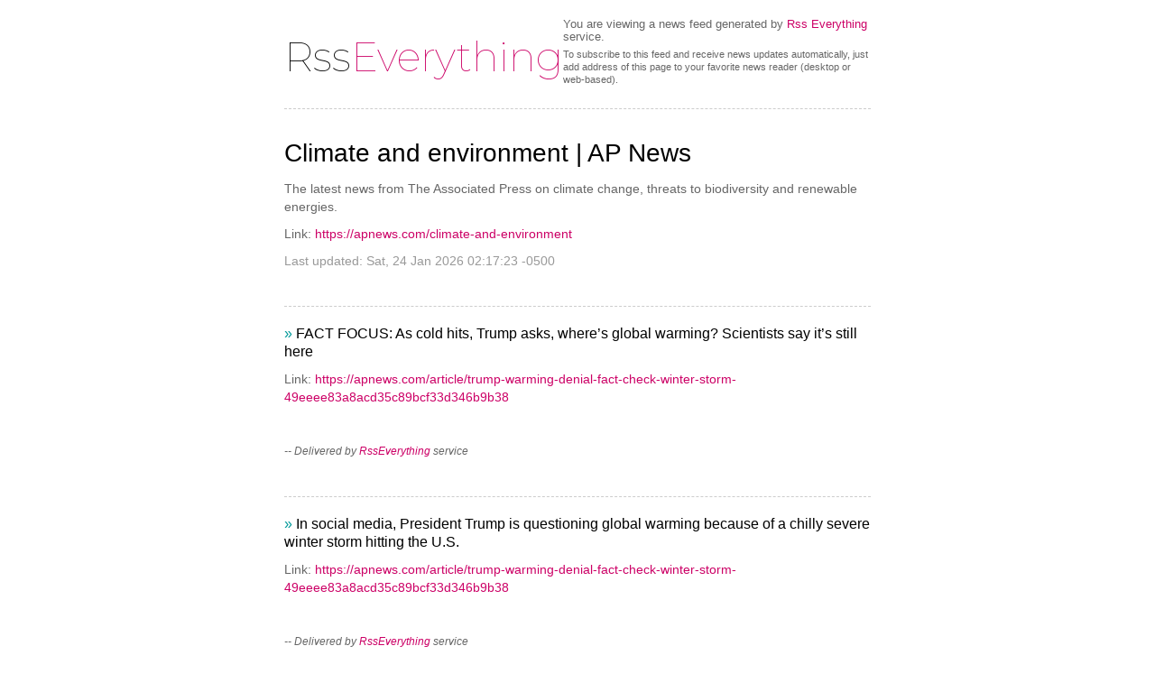

--- FILE ---
content_type: text/css
request_url: https://stephenslab.top/rssstyle.css
body_size: 3486
content:
@import url('https://fonts.googleapis.com/css?family=Montserrat:100,300');

body,
td,
input,
select,
textarea {
  font-family: -apple-system, BlinkMacSystemFont, 'Segoe UI', Roboto, Oxygen, Ubuntu, Cantarell, 'Open Sans',
    'Helvetica Neue', sans-serif;
  font-size: 14px;
  font-weight: 300;
}

input[type='text'],
input.text,
input[type='password'],
textarea,
div.textarea {
  border: 1px solid #ccc;
  padding: 4px;
  box-sizing: border-box;
  font-weight: 400;
}

body,
td {
  color: #666;
  line-height: 20px;
}

body {
  margin: 0px;
  background-color: #fff;
  cursor: default;
  -webkit-text-size-adjust: 100%;
}

div.body {
  margin: auto;
  width: 650px;
}

div.body .header {
  padding-top: 15px;
}

table {
  border-collapse: collapse;
  border-spacing: 0;
}

td,
th {
  padding: 0;
}

body.index h1,
body.index .cta,
a.logo {
  font-family: Montserrat, -apple-system, BlinkMacSystemFont, 'Segoe UI', Roboto, Oxygen, Ubuntu, Cantarell, 'Open Sans',
    'Helvetica Neue', sans-serif;
  font-weight: 300;
}

h1,
h2,
h3,
h4 {
  font-weight: normal;
  color: #000000;
  padding: 0px;
  margin: 0px;
}

h1 {
  font-size: 28px;
  line-height: 38px;
  font-weight: 200;
  margin: 40px 0 25px;
}

body.index h1 {
  font-size: 20px;
  line-height: 28px;
  margin: 30px 0;
}

body.index h1 u {
  font-weight: 300;
  text-decoration: none;
}

h2,
.hr {
  border-top: 1px dashed #ccc;
}

.hr {
  margin-top: 30px;
  padding-top: 30px;
}

h2 {
  margin-top: 40px;
  padding-top: 20px;
  margin-bottom: 30px;
  font-size: 12pt;
}

h3 {
  font-size: 11pt;
  margin-top: 20px;
  margin-bottom: 20px;
  color: #999;
}

form {
  padding: 0px;
  margin: 0px;
}

ul,
ol {
  margin-top: 0px;
  margin-bottom: 10px;
}

p {
  padding: 0px;
  margin: 10px 0;
}

a,
a:visited {
  color: #c06;
  text-decoration: none;
  cursor: pointer;
}

a:hover {
  color: #f09;
}

img {
  border: 0px;
}

a.logo {
  font-size: 45px;
  line-height: 45px;
  font-weight: 200;
  color: #000;
  text-decoration: none;
  position: relative;
  top: 3px;
}

a.logo span {
  color: #c06;
}

a.help {
  display: inline-block;
  background: #ccc;
  color: #fff;
  padding: 1px;
  line-height: 100%;
  min-width: 1em;
  text-align: center;
  border-radius: 10px;
}

a.help:hover {
  background: #666;
}

table.main,
div.main {
  width: 650px;
  margin: auto;
}

td.menu {
  text-align: right;
  font-size: 14px;
  line-height: 24px;
}

.menu .bullet {
  margin-left: 10px;
}

span.bullet {
  color: #099;
  text-decoration: none;
}

tr.top {
  vertical-align: top;
}

td.right {
  padding-left: 30px;
}

td.illustration {
  position: relative;
}

td.illustration div {
  position: absolute;
  line-height: 20px;
  left: 7px;
  color: #fff;
  font-size: 85%;
  width: 200px;
  overflow: hidden;
  text-overflow: ellipsis;
}

td.illustration div.c1 {
  top: 0px;
}

td.illustration div.c2 {
  top: 150px;
}

td.illustration div.c3 {
  top: 300px;
}

.big {
  font-size: 13pt;
}

div.big {
  margin-bottom: 15px;
}

div.footer {
  margin-top: 60px;
  border-top: 1px dashed #ccc;
  padding-top: 10px;
  padding-bottom: 10px;
  font-size: 7.5pt;
  color: #999;
}

div#language {
  float: right;
}

#language_selector {
  font-size: 7.5pt;
}

div.main-hint {
  font-size: 9pt;
  margin-bottom: 20px;
}

span.number {
  width: 20px;
  display: inline-block;
  color: #fff;
  border-radius: 50%;
  text-align: center;
  color: #fff;
  background-color: #c06;
}

span.number.n1 {
  background-color: #486f9e;
}

span.number.n3 {
  background-color: #a37121;
}

.w100 {
  width: 100%;
}

input.button {
  margin: 0;
  min-width: 100px;
  padding: 5px 10px;
  background: #c06;
  border: none;
  color: #fff;
  border-radius: 4px;
  position: relative;
  -webkit-appearance: none;
}

input.button:hover {
  background: #f09;
}

input.button[disabled] {
  background: #ddd;
}

input.button:active {
  background: #f09;
  top: 1px;
}

input.text,
textarea {
  width: 100%;
}

textarea {
  resize: vertical;
  min-height: 80px;
}

textarea,
div.textarea {
  width: 650px;
  box-sizing: border-box;
}

div.textarea {
  height: 400px;
  overflow: auto;
  width: 650px;
  margin-bottom: 10px;
  margin: 2px 0;
}

div.textarea.tos {
  width: auto;
  height: 350px;
}

div#preview.textarea {
  padding: 10px;
}

div#preview .description {
  margin: 10px 0;
}

div#preview .description p {
  margin: 10px 0;
}

div#preview ol {
  padding: 0;
  margin: 0;
  margin-top: 20px;
  padding-left: 30px;
}

div#preview li {
  margin: 0;
  padding: 0;
  margin-top: 15px;
  padding-top: 15px;
  border-top: 1px dashed #999;
}

p.q {
  font-weight: 200;
  color: #0aa;
  margin-top: 30px;
  margin-bottom: 10px;
  font-size: 16px;
}

p.a {
  margin-top: 10px;
}

p.nobr {
  margin-bottom: 0px !important;
}

p.notopbr {
  margin-top: 0px;
}

p.read-next {
  margin-top: 30px;
}

.nobr {
  white-space: nowrap;
}

.small,
.small td,
.small p {
  font-size: 11px;
}

div.preview h1,
div.preview h2,
div.preview h3,
div.preview h4 {
  border: none;
  padding: 0px;
  margin-top: 10px;
  margin-bottom: 10px;
}

div.preview h4 {
  font-size: 10pt;
  font-weight: normal;
  margin-top: 0px;
  margin-bottom: 2px;
  color: #999;
}

h1.feed_title {
  margin-top: 5px;
  margin-bottom: 5px;
  color: #000;
}

div.tos h2 {
  border: none;
  padding: 0px;
  margin-top: 20px;
  margin-bottom: 10px;
}

.error {
  color: #c00;
}

.ok {
  color: #090;
}

.status {
  word-wrap: break-word;
  overflow-wrap: break-word;
  font-size: 12px;
  line-height: 12px;
  color: #999;
  display: inline-block;
}

.popup,
.code,
.info {
  padding: 10px;
  background-color: #eee;
  margin-bottom: 10px;
}

.info {
  background-color: #ffd;
  font-size: 8pt;
}

span.progressbar {
  margin-left: 5px;
  padding-right: 50px; /* Mozilla */
  width: 50px; /* IE */
  background-image: url(progress.gif);
  background-repeat: repeat-x;
  background-position: left center;
}

.feed-icon {
  width: 16px;
  height: 16px;
  display: inline-block;
  background: url(feed_icon.svg);
  background-repeat: no-repeat;
  position: relative;
  top: 2px;
  left: -1px;
}

.plan-free .feed-icon {
  background: url(feed_icon_free.svg);
}

.plan-paid .feed-icon {
  background: url(feed_icon_paid.svg);
}

.plan-other .feed-icon {
  background: url(feed_icon_premium.svg);
}

.plan-label {
  cursor: pointer;
}

span.plan-free,
.plan-free .plan-label {
  background: #ccc;
}

span.plan-paid,
.plan-paid .plan-label {
  background: #6a6;
}

.plan-paid .paid-till {
  color: #6a6;
}

span.plan-other,
.plan-other .plan-label {
  background: #0bb;
}

.plan-other .paid-till {
  color: #0bb;
}

#legend span {
  margin-left: 5px;
  padding-left: 3px;
  border-left: 13px solid;
}

.hidden {
  display: none;
}

span.e {
  /* entity */
  color: #990;
}

span.t {
  /* tag */
  color: #090;
}

span.u {
  /* url */
  color: #06c;
}

span.h {
  /* heading */
  color: #f09;
  font-weight: bold;
}

span.s {
  /* script/style */
  color: #609;
}

span.c {
  /* comment */
  color: #999;
}

span.p,
span.param {
  /* search pattern / message template parameter */
  color: #c00;
  font-weight: 500;
}

.pubdate {
  /* PubDate */
  color: #ccc;
  font-size: 80%;
}

strong,
b,
.bold {
  font-weight: 500;
}

/* RSS preview styles */

.feed-preview h1,
.feed-preview h2 {
  margin-bottom: 10px;
}

.feed-preview h1 {
  margin-top: 30px;
}

feed-preview a {
  word-wrap: break-word;
  overflow-wrap: break-word;
}

.date-preview {
  color: #999;
}

td.notice {
  font-size: 11px;
  line-height: 14px;
}

td.notice p {
  margin-top: 5px;
  margin-bottom: 5px;
}

td.notice p.bold {
  font-size: 13px;
}

div.p {
  margin-bottom: 10px;
}

span.new {
  font-size: 7pt;
  font-weight: bold;
  background-color: #c06;
  color: #ff0;
  padding-left: 3px;
  padding-right: 3px;
}

input.fakepwd {
  color: #ccc;
}

.feeds-list div {
  margin-top: 20px;
}

table.visible td {
  padding-right: 5px;
}

div.google-top-left-ad {
  width: 120px;
  height: 600px;
  position: absolute;
  top: 13px;
  margin-left: -180px;
}

#help {
  position: absolute;
  width: 250px;
  top: 2em;
  left: 2em;
  font-size: 9pt;
  line-height: 11pt;
  text-align: left;
  background-color: #ffd;
  box-sizing: border-box;
  box-shadow: 0 5px 10px rgba(0, 0, 0, 0.2);
  word-wrap: break-word;
  overflow-wrap: break-word;
  margin-bottom: 2em;
  border-radius: 5px;
  border: 1px solid rgba(0, 0, 0, 0.2);
}

#help::before {
  content: '';
  background: inherit;
  border: 1px solid rgba(0, 0, 0, 0.2);
  box-sizing: border-box;
  width: 17px;
  height: 17px;
  display: block;
  position: absolute;
  top: -9px;
  left: 50%;
  margin-left: -8px;
  transform: rotate(135deg);
  border-top-color: transparent;
  border-right-color: transparent;
}

#help .inner {
  border-radius: 5px;
  overflow: hidden;
}

#help_content {
  padding: 0 1em;
  max-height: 400px;
  overflow: auto;
}

#help_content:focus {
  outline: none;
}

#help h1 {
  font-size: 13px;
  line-height: 17px;
  font-weight: 600;
  margin: 15px 0;
}

#help h2 {
  font-size: 12px;
  font-weight: 600;
  margin: 15px 0;
  padding-top: 15px;
}

#help .code {
  background-color: rgba(0, 0, 0, 0.05);
}

/* new feed proxy page */

.create-feed-from-external-service h1 span.url {
  color: #0aa;
  max-width: 640px;
  display: inline-block;
  vertical-align: bottom;
  overflow: hidden;
  text-overflow: ellipsis;
  white-space: nowrap;
}

.promo {
  margin-bottom: 40px;
}

.promo table {
  margin-top: 30px;
}

/* upgrade page */

body.upgrade table.tabs {
  width: 100%;
  margin: 40px 0 20px;
}

body.upgrade table.tabs th {
  width: 100%;
  padding: 20px 10px;
  background-color: #f4f4f4;
  text-align: center;
  width: 50%;
}

body.upgrade table.tabs.personal th.personal,
body.upgrade table.tabs.business th.business {
  background: #fff;
  color: #c06;
  border: 1px solid #c06;
  border-bottom: none;
}

body.upgrade table.tabs.personal th.business,
body.upgrade table.tabs.business th.personal {
  border-bottom: 1px solid #c06;
  cursor: pointer;
}

body.upgrade table.tabs.personal th.business:hover,
body.upgrade table.tabs.business th.personal:hover {
  background: #eee;
}

body.upgrade .content .business,
body.upgrade .content .personal {
  display: none;
}

body.upgrade .content.business .personal,
body.upgrade .content.personal .business {
  display: none;
}

body.upgrade .content.business .business,
body.upgrade .content.personal .personal {
  display: block;
}

table.decorated {
  width: 100%;
}

table.decorated th,
table.decorated td {
  padding: 7px 10px;
}

table.decorated th,
table.decorated td {
  border-right: 4px solid #fff;
  text-align: center;
}

table.decorated th:last-of-type,
table.decorated td:last-of-type {
  border-right: none;
}

table.decorated td {
  background-color: #f4f4f4;
  font-size: 16px;
  width: 25%;
}

table.decorated th {
  font-size: 12px;
  font-weight: 300;
  padding-top: 20px;
  vertical-align: middle;
}

table.decorated tr.top th {
  font-size: 16px;
  font-weight: 500;
  padding: 10px;
  height: 60px;
}

table.decorated tr.top th.plan-free {
  background: #ddd;
}

table.decorated tr.top th.plan-paid {
  background: #c06;
  color: #fff;
}

table.decorated tr.top th.plan-paid.paid20 {
  opacity: 0.4;
}

table.decorated tr.top th.plan-paid.paid50 {
  opacity: 0.6;
}

table.decorated tr.top th.plan-paid.paid100 {
  opacity: 0.8;
}

table.decorated tr.top th.plan-paid.vps-newshound {
  background: hsl(330, 100%, 30%);
}

table.decorated tr.top th.plan-paid.vps-mcc {
  background: hsl(330, 100%, 20%);
}

table.decorated tr.top th.plan-paid.vps-custom {
  background: hsl(330, 100%, 0%);
}

table.decorated td.no {
  color: #ccc;
}

table.decorated tr.inverse td.yes {
  color: #ccc;
}

table.decorated tr.inverse td.no {
  color: #666;
}

/* toggle expand/collapse */

.toggle {
  display: inline-block;
  height: 20px;
  width: 20px;
  position: relative;
  top: 5px;
  font-size: 12px;
}

.toggle::before {
  content: '▷';
  display: block;
  height: 20px;
  text-align: center;
  width: 20px;
  position: absolute;
  transition: transform 0.1s ease-in-out;
}

.toggle.on::before {
  transform: rotate(90deg);
}

/* home page */

body.index .body {
  width: 100%;
}

body.index .header {
  background: #3b3e45;

  height: 450px;
  box-sizing: border-box;
  background-image: url(/res/home_banner.svg?v2);
  background-position-x: center;
  background-size: auto 450px;
}

body.index .header table.main {
  width: 650px;
  margin: auto;
}

body.index .header table.main td {
  color: #fff;
}

body.index .header a.logo {
  color: #fff;
}

body.index .header a.logo span {
  color: #f5a;
}

body.index .header .menu a {
  color: #f9bd75;
}

body.index .header span.bullet {
  color: #0cc;
}

body.index .page-heading {
  width: 650px;
  margin: auto;
}

body.index .page-heading h1 {
  color: #fff;
  font-size: 32px;
  line-height: 40px;
  font-weight: 100;
  margin-top: 40px;
}

body.index .page-heading h1 p {
  font-weight: 500;
}

a.cta {
  padding: 10px 20px;
  position: relative;
  text-decoration: none;
  border-radius: 4px;
  background: #c06;
  color: #fff !important;
  box-shadow: 0 2px 2px rgba(0, 0, 0, 0.2);
  display: inline-block;
  margin: 20px 0;
  font-size: 18px;
  line-height: 20px;
}

a.cta:hover {
  background: #f09;
  box-shadow: 0 1px 1px rgba(0, 0, 0, 0.2);
}

a.cta:active {
  top: 1px;
}

body.index .social {
  background: #000;
  margin-top: -1px;
  padding: 20px 0;
}

body.index .social .inner {
  height: 35px;
  line-height: 0;
}

body.index .social .inner > div {
  float: left;
}

body.index .body,
body.index .iam td {
  font-size: 16px;
  line-height: 25px;
}

body.index .iam h1 {
  margin-top: 7px;
}

body.index .secondary-cta {
  background: #f4f4f4;
  padding: 40px 0;
  clear: both;
}

body.index .use-case {
  margin: 70px 0;
  clear: both;
}

body.index .use-case .inner {
  position: relative;
}

body.index .use-case img {
  background: none;
  position: absolute;
}

body.index .use-case h1 {
  width: 250px;
}

body.index .use-case.left h1 {
  float: left;
  text-align: center;
  margin: 0 80px 80px 0;
}

body.index .use-case.right h1 {
  float: right;
  text-align: center;
  margin: 0 0 80px 80px;
}

body.index .use-case.right h1 {
  float: right;
  text-align: center;
  margin: 0 0 80px 80px;
}

body.index .use-case.u1 h1 {
  width: 320px;
  background: #edfdfa;
}

body.index .use-case.u2 h1 {
  width: 280px;
  background: #edf5fd;
}

body.index .use-case.u3 h1 {
  width: 260px;
  background: #fbf0e4;
}

body.index .use-case.u4 h1 {
  width: 370px;
  background: #e9fbe4;
}

body.index .use-case.u5 h1 {
  width: 200px;
  margin-top: 30px;
  margin-bottom: 170px;
  background: #f4f4f4;
}

.bubble {
  box-sizing: border-box;
  border: 1px solid rgba(0, 0, 0, 0.5);
  padding: 15px 30px;
  position: relative;
  border-radius: 15px;
  background: #fff;
}

.bubble::before {
  content: '';
  background: inherit;
  border: 1px solid rgba(0, 0, 0, 0.5);
  box-sizing: border-box;
  width: 17px;
  height: 17px;
  display: block;
  position: absolute;
  top: 30px;
  border-top-color: transparent;
  border-right-color: transparent;
}

.bubble.left::before {
  left: -9px;
  transform: rotate(45deg);
}

.bubble.right::before {
  right: -9px;
  transform: rotate(-135deg);
}

/* feed page */

body.feed {
  overflow-y: scroll;
}

body.feed form {
  margin-bottom: 20px;
}

body.feed form p {
  margin: 20px 0;
}

.insight {
  display: none;
  margin-top: 30px;
  border: 1px solid rgba(0, 0, 0, 0.2);
  background: #ffe;
  box-shadow: 0 2px 5px rgba(0, 0, 0, 0.2);
  border-radius: 5px;
  box-sizing: border-box;
  padding: 5px 15px;
}

/* feed preview page (XSL) */

.feed-preview .header {
  padding-bottom: 20px;
  border-bottom: 1px dashed #ccc;
}

.feed-preview a.logo {
  top: 5px;
}

/* users page */

.details {
  margin-left: 20px;
}

.incomplete,
.plan-label,
.edit {
  font-size: 11px;
  background: #ccc;
  color: #fff;
  padding: 1px 5px;
  border-radius: 3px;
  position: relative;
}

.feed-title .incomplete,
.feed-title a.edit {
  margin-left: 5px;
  top: -2px;
}

a.edit {
  background: #c06;
  color: #fff;
  box-shadow: 0 1px 2px rgba(0, 0, 0, 0.2);
  padding: 3px 10px;
}

a.edit:hover {
  background: #f09;
}

a.edit:active {
  top: -1px;
}

.feed-title a.title {
  max-width: 500px;
  display: inline-block;
  white-space: nowrap;
  overflow: hidden;
  text-overflow: ellipsis;
  position: relative;
  top: 4px;
}


--- FILE ---
content_type: text/xml; charset=UTF-8
request_url: https://stephenslab.top/feed/f5695334-b0a5-46cb-9c0a-a5a517c163b4.xml
body_size: 11328
content:
<?xml version="1.0" encoding="utf-8"?>
            <?xml-stylesheet type="text/xsl" href="/preview.xsl"?>
<rss version="2.0" xmlns:atom="http://www.w3.org/2005/Atom">
  <channel>
<atom:link href="https://stephenslab.top/feed/f5695334-b0a5-46cb-9c0a-a5a517c163b4.xml" rel="self" type="application/rss+xml" />
    <title>Climate and environment | AP News</title>
    <link>https://apnews.com/climate-and-environment</link>
    <description><![CDATA[The latest news from The Associated Press on climate change, threats to biodiversity and renewable energies.]]></description>
    <lastBuildDate>Sat, 24 Jan 2026 02:17:23 -0500</lastBuildDate>
    <generator>Rss Everything</generator>
    <ttl>360</ttl>



<item>




<guid isPermaLink="false">9fc732c32b4f7ec3731d365d5032a102</guid>
<pubDate>Fri, 23 Jan 2026 17:10:05 -0500</pubDate>
<title>FACT FOCUS: As cold hits, Trump asks, where’s global warming? Scientists say it’s still here</title>
<link>https://apnews.com/article/trump-warming-denial-fact-check-winter-storm-49eeee83a8acd35c89bcf33d346b9b38</link>
<description><![CDATA[


    <br/>



    


    <p><sub><i>-- Delivered by <a href="https://stephenslab.top">RssEverything</a> service</i></sub></p>


]]></description>
</item>
<item>




<guid isPermaLink="false">7a6edd340163484968fdae7372fb9122</guid>
<pubDate>Fri, 23 Jan 2026 17:12:40 -0500</pubDate>
<title>In social media, President Trump is questioning global warming because of a chilly severe winter storm hitting the U.S.</title>
<link>https://apnews.com/article/trump-warming-denial-fact-check-winter-storm-49eeee83a8acd35c89bcf33d346b9b38</link>
<description><![CDATA[


    <br/>



    


    <p><sub><i>-- Delivered by <a href="https://stephenslab.top">RssEverything</a> service</i></sub></p>


]]></description>
</item>
<item>




<guid isPermaLink="false">de6fdb7d6909a79caf25a2722cfc23f0</guid>
<pubDate>Thu, 22 Jan 2026 22:56:17 -0500</pubDate>
<title>In Scotland, fishing trawlers scrape the seabed despite protection promises</title>
<link>https://apnews.com/article/scotland-bottom-trawling-fishing-conservation-oceans-5d10f2e4b4d10bd8422df64aad88d3c7</link>
<description><![CDATA[


    <br/>



    


    <p><sub><i>-- Delivered by <a href="https://stephenslab.top">RssEverything</a> service</i></sub></p>


]]></description>
</item>
<item>




<guid isPermaLink="false">490ab16321e207a4191d50c258cd76a0</guid>
<pubDate>Fri, 23 Jan 2026 13:17:06 -0500</pubDate>
<title>What weather apps sometimes miss about dangerous winter storm conditions</title>
<link>https://apnews.com/article/winter-storm-apps-forecast-accuracy-snow-weather-9768afec5fc53b4faba19f3cfd06a86c</link>
<description><![CDATA[


    <br/>



    


    <p><sub><i>-- Delivered by <a href="https://stephenslab.top">RssEverything</a> service</i></sub></p>


]]></description>
</item>
<item>




<guid isPermaLink="false">5591d362006f478b20d506d0d2832625</guid>
<pubDate>Thu, 22 Jan 2026 15:40:26 -0500</pubDate>
<title>How big winter storms create snow, sleet and freezing rain</title>
<link>https://apnews.com/article/freezing-rain-cold-snow-winter-weather-storm-e0cb4200052f586b892f23ef05bec13a</link>
<description><![CDATA[


    <br/>



    


    <p><sub><i>-- Delivered by <a href="https://stephenslab.top">RssEverything</a> service</i></sub></p>


]]></description>
</item>
<item>




<guid isPermaLink="false">5d5c1571a44493b58d27dc09647777a6</guid>
<pubDate>Thu, 22 Jan 2026 09:34:22 -0500</pubDate>
<title>Why Chile’s wildfires are spreading faster and burning hotter</title>
<link>https://apnews.com/article/chile-wildfires-climate-change-plantations-drought-448d20e4fb24aca74458db739a20b318</link>
<description><![CDATA[


    <br/>



    


    <p><sub><i>-- Delivered by <a href="https://stephenslab.top">RssEverything</a> service</i></sub></p>


]]></description>
</item>
<item>




<guid isPermaLink="false">8f8f15816e60e1d7ab43038542cd278f</guid>
<pubDate>Tue, 05 Aug 2025 10:31:56 -0400</pubDate>
<title>For millions in US mobile home parks, clean and safe tap water isn’t a given</title>
<link>https://apnews.com/article/mobile-homes-water-drinking-safety-health-12adbeeb1d880644b0fc85957b083fcd</link>
<description><![CDATA[


    <br/>



    


    <p><sub><i>-- Delivered by <a href="https://stephenslab.top">RssEverything</a> service</i></sub></p>


]]></description>
</item>
<item>




<guid isPermaLink="false">02255669727029ca2733716358306d37</guid>
<pubDate>Tue, 05 Aug 2025 10:31:50 -0400</pubDate>
<title>Takeaways from AP’s report on water quality and safety at US mobile home parks</title>
<link>https://apnews.com/article/mobile-home-parks-water-drinking-safety-epa-84625b372b8d883d0a5d6f6d302263fc</link>
<description><![CDATA[


    <br/>



    


    <p><sub><i>-- Delivered by <a href="https://stephenslab.top">RssEverything</a> service</i></sub></p>


]]></description>
</item>
<item>




<guid isPermaLink="false">38c94b88cb1c299840c61f232c00d408</guid>
<pubDate>Tue, 05 Aug 2025 10:31:39 -0400</pubDate>
<title>PHOTO ESSAY: Many Californians lack safe tap water and don’t trust cleanup efforts</title>
<link>https://apnews.com/photo-essay/mobile-homes-water-california-photo-essay-980f80305579542fbf76ba00fdc715e6</link>
<description><![CDATA[


    <br/>



    


    <p><sub><i>-- Delivered by <a href="https://stephenslab.top">RssEverything</a> service</i></sub></p>


]]></description>
</item>
<item>




<guid isPermaLink="false">7daff1dea8335b8d73dafe75dcdd2304</guid>
<pubDate>Tue, 05 Aug 2025 10:31:36 -0400</pubDate>
<title>Michigan led on safe water after Flint, but mobile home parks are stubborn rough spot</title>
<link>https://apnews.com/article/tap-water-quality-mobile-home-parks-michigan-eae9334b4b90406f96a5049c3c9f3336</link>
<description><![CDATA[


    <br/>



    


    <p><sub><i>-- Delivered by <a href="https://stephenslab.top">RssEverything</a> service</i></sub></p>


]]></description>
</item>
<item>




<guid isPermaLink="false">c627ab13b730b8f141f52870d0569e5e</guid>
<pubDate>Fri, 19 Dec 2025 21:52:41 -0500</pubDate>
<title>Climate change is straining Alaska’s Arctic. A new mining road may push the region past the brink</title>
<link>https://apnews.com/article/ambler-access-road-alaska-trump-inupiaq-576396b002d65700b12a063b10569e90</link>
<description><![CDATA[


    <br/>



    


    <p><sub><i>-- Delivered by <a href="https://stephenslab.top">RssEverything</a> service</i></sub></p>


]]></description>
</item>
<item>




<guid isPermaLink="false">801ac13a7b6cce1ffea89e6aaf1116fa</guid>
<pubDate>Fri, 19 Dec 2025 21:52:33 -0500</pubDate>
<title>Takeaways from AP’s report on potential impacts of Alaska’s proposed Ambler Access Road</title>
<link>https://apnews.com/article/ambler-access-road-alaska-takeaways-941d0f050728125567f9b7e3723f359e</link>
<description><![CDATA[


    <br/>



    


    <p><sub><i>-- Delivered by <a href="https://stephenslab.top">RssEverything</a> service</i></sub></p>


]]></description>
</item>
<item>




<guid isPermaLink="false">9dc7a11dda1425cdc54b700de6eb516f</guid>
<pubDate>Fri, 19 Dec 2025 21:52:29 -0500</pubDate>
<title>In Alaska’s warming Arctic, photos show an Indigenous elder passing down hunting traditions</title>
<link>https://apnews.com/photo-gallery/climate-alaska-hunting-6e7e01d287cd11515edfd0f31bda808e</link>
<description><![CDATA[


    <br/>



    


    <p><sub><i>-- Delivered by <a href="https://stephenslab.top">RssEverything</a> service</i></sub></p>


]]></description>
</item>
<item>




<guid isPermaLink="false">25b0a0d589826c2177f4e20e07bb8764</guid>
<pubDate>Tue, 12 Aug 2025 09:15:11 -0400</pubDate>
<title>Violent guerrillas are taking Colombia’s children. Unarmed Indigenous groups are confronting them</title>
<link>https://apnews.com/article/colombia-indigenous-children-farc-drugs-recruitment-520cbff5c46a0959d134f5a0b14b0748</link>
<description><![CDATA[


    <br/>



    


    <p><sub><i>-- Delivered by <a href="https://stephenslab.top">RssEverything</a> service</i></sub></p>


]]></description>
</item>
<item>




<guid isPermaLink="false">5098bd16ac3168e37ced9012cb2bc708</guid>
<pubDate>Tue, 12 Aug 2025 09:07:15 -0400</pubDate>
<title>Takeaways from AP’s reporting on armed groups recruiting children in Colombia</title>
<link>https://apnews.com/article/colombia-indigenous-children-farc-drugs-recruitment-50165b4d5fdfef93b71736cc84b7f480</link>
<description><![CDATA[


    <br/>



    


    <p><sub><i>-- Delivered by <a href="https://stephenslab.top">RssEverything</a> service</i></sub></p>


]]></description>
</item>
<item>




<guid isPermaLink="false">f77223df1f8cae8a954e427d4448bce2</guid>
<pubDate>Tue, 12 Aug 2025 17:53:49 -0400</pubDate>
<title>After taking back land in Colombia, Indigenous prepare their youth to safeguard it</title>
<link>https://apnews.com/article/colombia-indigenous-land-protection-cauca-farc-youth-f4de70775dfdd3986af377d297e26e7c</link>
<description><![CDATA[


    <br/>



    


    <p><sub><i>-- Delivered by <a href="https://stephenslab.top">RssEverything</a> service</i></sub></p>


]]></description>
</item>
<item>




<guid isPermaLink="false">95066957edc92442eb9eae4f860b1a72</guid>
<pubDate>Tue, 12 Aug 2025 17:53:44 -0400</pubDate>
<title>In Colombia, Indigenous youth seek to protect land. They have to escape violence to do it</title>
<link>https://apnews.com/article/colombia-indigenous-youth-environmental-defense-violence-84c45de79a0bf6f52e5949e01ddbb3f5</link>
<description><![CDATA[


    <br/>



    


    <p><sub><i>-- Delivered by <a href="https://stephenslab.top">RssEverything</a> service</i></sub></p>


]]></description>
</item>
<item>




<guid isPermaLink="false">0e38df88f875e1b8bd62d1d83469396b</guid>
<pubDate>Fri, 23 Jan 2026 09:25:19 -0500</pubDate>
<title>To clear ice and snow, there are rock salt alternatives that are safer for your pets and yard</title>
<link>https://apnews.com/article/rock-salt-alternatives-safe-deicer-weather-climate-33700d5759e6eada8eb041f6318cc061</link>
<description><![CDATA[


    <br/>



    


    <p><sub><i>-- Delivered by <a href="https://stephenslab.top">RssEverything</a> service</i></sub></p>


]]></description>
</item>
<item>




<guid isPermaLink="false">b44d6746c45eab88a5ecf1bceb3046d3</guid>
<pubDate>Wed, 14 Jan 2026 09:18:41 -0500</pubDate>
<title>Blasting heat at home and still freezing? There are easy fixes to save money and stay warm</title>
<link>https://apnews.com/article/cold-winter-home-air-seal-doors-a68a8daff99a4ad46b4229f474186e0b</link>
<description><![CDATA[


    <br/>



    


    <p><sub><i>-- Delivered by <a href="https://stephenslab.top">RssEverything</a> service</i></sub></p>


]]></description>
</item>
<item>




<guid isPermaLink="false">58deeb232105c976e2a4da339d65825e</guid>
<pubDate>Thu, 08 Jan 2026 09:25:46 -0500</pubDate>
<title>Eco-friendly toilet papers are trendy, but their actual environmental impacts vary</title>
<link>https://apnews.com/article/climate-toilet-paper-sustainable-trees-bamboo-8ef55ba36fe4d589bf807483465d5c3b</link>
<description><![CDATA[


    <br/>



    


    <p><sub><i>-- Delivered by <a href="https://stephenslab.top">RssEverything</a> service</i></sub></p>


]]></description>
</item>
<item>




<guid isPermaLink="false">ffd5c7cc25800af32dcbc6b53399ea60</guid>
<pubDate>Tue, 30 Dec 2025 09:34:16 -0500</pubDate>
<title>Save money, get organized, live better: Common New Year’s resolutions can also cut climate impact</title>
<link>https://apnews.com/article/new-year-resolutions-2026-healthy-declutter-organize-e36d1514cdb3f7cf14ad3beadd8b3696</link>
<description><![CDATA[


    <br/>



    


    <p><sub><i>-- Delivered by <a href="https://stephenslab.top">RssEverything</a> service</i></sub></p>


]]></description>
</item>
<item>




<guid isPermaLink="false">b9ceb113fb6af0bee8368b4f7ae974a6</guid>
<pubDate>Fri, 26 Dec 2025 09:23:07 -0500</pubDate>
<title>Why your holiday gift returns might go to a landfill and what you can do about it</title>
<link>https://apnews.com/article/holiday-gift-returns-christmas-presents-environmental-costs-18fdd29b69634d9821269b7ed78191ec</link>
<description><![CDATA[


    <br/>



    


    <p><sub><i>-- Delivered by <a href="https://stephenslab.top">RssEverything</a> service</i></sub></p>


]]></description>
</item>
<item>




<guid isPermaLink="false">d9b12a410d87c88ea3d401a5df373f27</guid>
<pubDate>Tue, 23 Dec 2025 10:11:44 -0500</pubDate>
<title>Fast shipping is increasing emissions. Here’s why delivery has become more polluting</title>
<link>https://apnews.com/article/climate-online-shopping-expedited-shipping-fulfillment-center-e809c3508a15033f4707dc2abbb6de69</link>
<description><![CDATA[


    <br/>



    


    <p><sub><i>-- Delivered by <a href="https://stephenslab.top">RssEverything</a> service</i></sub></p>


]]></description>
</item>
<item>




<guid isPermaLink="false">c67436ea0fcb4a1e1d36187636adee9b</guid>
<pubDate>Tue, 09 Dec 2025 10:07:05 -0500</pubDate>
<title>The holiday shopping season comes with tons of extra emissions. Here’s how to do it sustainably</title>
<link>https://apnews.com/article/gift-present-christmas-holiday-shopping-climate-ecofriendly-28896538816ba2ac60919d56621d7884</link>
<description><![CDATA[


    <br/>



    


    <p><sub><i>-- Delivered by <a href="https://stephenslab.top">RssEverything</a> service</i></sub></p>


]]></description>
</item>
<item>




<guid isPermaLink="false">83246edd628bf562cf73929982aea10b</guid>
<pubDate>Tue, 02 Dec 2025 09:08:35 -0500</pubDate>
<title>Gen Z and millennials embrace sustainable alternatives to imported fresh flowers</title>
<link>https://apnews.com/article/climate-sustainable-flowers-wedding-carbon-emissions-9fd86a978247475e875b552c9ba222fd</link>
<description><![CDATA[


    <br/>



    


    <p><sub><i>-- Delivered by <a href="https://stephenslab.top">RssEverything</a> service</i></sub></p>


]]></description>
</item>
<item>




<guid isPermaLink="false">0250935afb36f0d61f803e27e345b41a</guid>
<pubDate>Tue, 25 Nov 2025 09:42:24 -0500</pubDate>
<title>The most climate-friendly groceries might not be in the supermarket</title>
<link>https://apnews.com/article/climate-grocery-agriculture-farm-produce-csa-emissions-980c9f73240010da4b3fde545229d40d</link>
<description><![CDATA[


    <br/>



    


    <p><sub><i>-- Delivered by <a href="https://stephenslab.top">RssEverything</a> service</i></sub></p>


]]></description>
</item>
<item>




<guid isPermaLink="false">c3fd70cb5d6e014176b70b149ec6850f</guid>
<pubDate>Mon, 24 Nov 2025 10:04:08 -0500</pubDate>
<title>Your Thanksgiving leftovers are harming the planet. There are ways to shop and cook smarter</title>
<link>https://apnews.com/article/thanksgiving-food-waste-holiday-menu-emissions-leftovers-dec8874619c17269939eef48c08683c8</link>
<description><![CDATA[


    <br/>



    


    <p><sub><i>-- Delivered by <a href="https://stephenslab.top">RssEverything</a> service</i></sub></p>


]]></description>
</item>
<item>




<guid isPermaLink="false">d2665c0216b1e672dc5cce6a3e84a477</guid>
<pubDate>Tue, 04 Nov 2025 09:22:45 -0500</pubDate>
<title>Pets contribute to greenhouse gases like us. Here’s how to reduce their carbon pawprint</title>
<link>https://apnews.com/article/dog-cat-pet-sustainability-diet-climate-environment-f78cdd2e594d9898d4832e667ed2c6a5</link>
<description><![CDATA[


    <br/>



    


    <p><sub><i>-- Delivered by <a href="https://stephenslab.top">RssEverything</a> service</i></sub></p>


]]></description>
</item>
<item>




<guid isPermaLink="false">ff0c5d66d4a89734795e42718f79b1d7</guid>
<pubDate>Mon, 27 Oct 2025 14:08:12 -0400</pubDate>
<title>Halloween pumpkin waste is a methane problem, but chefs and farmers have solutions</title>
<link>https://apnews.com/article/pumpkins-halloween-jackolantern-pie-muffins-compost-seeds-8912920077984a2940ffb7402e1936c6</link>
<description><![CDATA[


    <br/>



    


    <p><sub><i>-- Delivered by <a href="https://stephenslab.top">RssEverything</a> service</i></sub></p>


]]></description>
</item>
<item>




<guid isPermaLink="false">c86c21b0cd2395581f54e37b9bd5b6bb</guid>
<pubDate>Fri, 19 Dec 2025 11:49:41 -0500</pubDate>
<title>As reefs vanish, assisted coral fertilization offers hope in the Dominican Republic</title>
<link>https://apnews.com/article/coral-reef-restoration-fertilization-climate-environment-dominican-329b281f4fe37c9b7da84653f22301c7</link>
<description><![CDATA[


    <br/>



    


    <p><sub><i>-- Delivered by <a href="https://stephenslab.top">RssEverything</a> service</i></sub></p>


]]></description>
</item>
<item>




<guid isPermaLink="false">80ba1f3ac9bc1a76ec9cc6e897b805f0</guid>
<pubDate>Fri, 07 Mar 2025 18:41:39 -0500</pubDate>
<title>In Vietnam, farmers reduce methane emissions by changing how they grow rice</title>
<link>https://apnews.com/article/vietnam-rice-methane-climate-mekong-e82d9101bcd440751a9d0db060b10c0f</link>
<description><![CDATA[


    <br/>



    


    <p><sub><i>-- Delivered by <a href="https://stephenslab.top">RssEverything</a> service</i></sub></p>


]]></description>
</item>
<item>




<guid isPermaLink="false">6d948b5196219d68a899da93f3e59ca7</guid>
<pubDate>Fri, 07 Mar 2025 18:41:26 -0500</pubDate>
<title>Tugboat powered by ammonia sails for the first time, showing how to cut emissions from shipping</title>
<link>https://apnews.com/article/ammonia-fuel-diesel-amogy-shipping-60beccfb8894c79ddc624026fbf0a8e5</link>
<description><![CDATA[


    <br/>



    


    <p><sub><i>-- Delivered by <a href="https://stephenslab.top">RssEverything</a> service</i></sub></p>


]]></description>
</item>
<item>




<guid isPermaLink="false">54ba1466ebd055f3fbc85631662ea11b</guid>
<pubDate>Fri, 07 Mar 2025 17:39:25 -0500</pubDate>
<title>As warming climate hammers coffee crops, this rare bean may someday be your brew</title>
<link>https://apnews.com/article/south-sudan-coffee-robusta-arabica-excelsa-climate-change-b6efff83f2ff89ccc63033dcec071783</link>
<description><![CDATA[


    <br/>



    


    <p><sub><i>-- Delivered by <a href="https://stephenslab.top">RssEverything</a> service</i></sub></p>


]]></description>
</item>
<item>




<guid isPermaLink="false">1a4fac269a2fa110603c2f4b5d7bb8d9</guid>
<pubDate>Fri, 07 Mar 2025 18:41:17 -0500</pubDate>
<title>Innovators gear up work on ‘green’ hydrogen plane with plans for nonstop 9-day trip around Earth</title>
<link>https://apnews.com/article/climate-impulse-piccard-dinelli-hydrogen-flight-fuel-cells-87b227fc0a5ef3c95203091d73c5ebb7</link>
<description><![CDATA[


    <br/>



    


    <p><sub><i>-- Delivered by <a href="https://stephenslab.top">RssEverything</a> service</i></sub></p>


]]></description>
</item>
<item>




<guid isPermaLink="false">8f3e7c9a0b71cf04492511cdd18b764b</guid>
<pubDate>Tue, 27 May 2025 10:03:03 -0400</pubDate>
<title>This runner was bothered by blizzard of disposable cups at races. She invented something better</title>
<link>https://apnews.com/article/climate-running-cups-reusable-sustainability-a515a39584db7ad461a877240cd66c8f</link>
<description><![CDATA[


    <br/>



    


    <p><sub><i>-- Delivered by <a href="https://stephenslab.top">RssEverything</a> service</i></sub></p>


]]></description>
</item>
<item>




<guid isPermaLink="false">70884f38a82447f99b33bad7b29fd08e</guid>
<pubDate>Mon, 26 May 2025 12:32:43 -0400</pubDate>
<title>In India, Indigenous women and their ‘dream maps’ seek to protect lands from climate change</title>
<link>https://apnews.com/article/india-women-farmers-climate-change-indigenous-fe099e6b33589330f7aa1bb27da75005</link>
<description><![CDATA[


    <br/>



    


    <p><sub><i>-- Delivered by <a href="https://stephenslab.top">RssEverything</a> service</i></sub></p>


]]></description>
</item>
<item>




<guid isPermaLink="false">7eaa24b1697d199b3aa1428a516906e1</guid>
<pubDate>Fri, 19 Dec 2025 11:49:38 -0500</pubDate>
<title>How friends in South Carolina are restoring a wetland and bringing their neighborhood together</title>
<link>https://apnews.com/article/wetland-restoration-friends-community-neighborhood-16d67d798a9991f1f5c42bfcc9c632ea</link>
<description><![CDATA[


    <br/>



    


    <p><sub><i>-- Delivered by <a href="https://stephenslab.top">RssEverything</a> service</i></sub></p>


]]></description>
</item>
<item>




<guid isPermaLink="false">08804eafa309177e0a161853fbc4668e</guid>
<pubDate>Thu, 05 Jun 2025 10:01:30 -0400</pubDate>
<title>Takeaways from AP examination showing benefits, costs of rules Trump EPA wants to change</title>
<link>https://apnews.com/article/epa-rollbacks-trump-zeldin-pollution-rules-emissions-49a396a37a2080ad3f93e20adbcbc1fd</link>
<description><![CDATA[


    <br/>



    


    <p><sub><i>-- Delivered by <a href="https://stephenslab.top">RssEverything</a> service</i></sub></p>


]]></description>
</item>
<item>




<guid isPermaLink="false">95b080b702bf0d7046e7195c3d769e4a</guid>
<pubDate>Thu, 05 Jun 2025 22:20:05 -0400</pubDate>
<title>Trump EPA rollbacks would weaken rules projected to save billions of dollars and thousands of lives</title>
<link>https://apnews.com/article/epa-zeldin-pollution-rules-analysis-savings-health-0a289aec2507ed38d386680afdd0ea45</link>
<description><![CDATA[


    <br/>



    


    <p><sub><i>-- Delivered by <a href="https://stephenslab.top">RssEverything</a> service</i></sub></p>


]]></description>
</item>
<item>




<guid isPermaLink="false">10f995a8ded021ca79a8330cf6b3ec5b</guid>
<pubDate>Thu, 05 Jun 2025 10:01:43 -0400</pubDate>
<title>How AP calculated the costs and death toll of EPA rule rollbacks</title>
<link>https://apnews.com/article/epa-rules-rollbacks-emissions-ap-methodology-06a7688a569ec7c5e48d8a7b9aad77d8</link>
<description><![CDATA[


    <br/>



    


    <p><sub><i>-- Delivered by <a href="https://stephenslab.top">RssEverything</a> service</i></sub></p>


]]></description>
</item>
<item>




<guid isPermaLink="false">d8c07d2fed90e8908fb79f3b6409f04b</guid>
<pubDate>Fri, 06 Jun 2025 09:02:35 -0400</pubDate>
<title>Planet-warming emissions dropped when companies had to report them. EPA wants to end that</title>
<link>https://apnews.com/article/epa-greenhouse-gas-emissions-reporting-pollution-indiana-f950d8bb3a33582a7d8b6fd5ce2ab2b7</link>
<description><![CDATA[


    <br/>



    


    <p><sub><i>-- Delivered by <a href="https://stephenslab.top">RssEverything</a> service</i></sub></p>


]]></description>
</item>
<item>




<guid isPermaLink="false">29cd3467ae1f2d0f5fe582138c7bf70f</guid>
<pubDate>Thu, 11 Sep 2025 21:25:09 -0400</pubDate>
<title>Scientists tap ‘secret’ fresh water under the ocean, raising hopes for a thirsty world</title>
<link>https://apnews.com/article/freshwater-expedition-ai-501-cape-cod-5d62cae0f040d369b16d8400202f0a88</link>
<description><![CDATA[


    <br/>



    


    <p><sub><i>-- Delivered by <a href="https://stephenslab.top">RssEverything</a> service</i></sub></p>


]]></description>
</item>
<item>




<guid isPermaLink="false">318f3462af5a078c38ffbee11324dc81</guid>
<pubDate>Thu, 11 Sep 2025 21:25:03 -0400</pubDate>
<title>Takeaways from a hunt for ‘secret’ fresh water under the North Atlantic seabed</title>
<link>https://apnews.com/article/freshwater-expedition-ai-501-cape-cod-1443df4f9ec09f74c23fad14a7225436</link>
<description><![CDATA[


    <br/>



    


    <p><sub><i>-- Delivered by <a href="https://stephenslab.top">RssEverything</a> service</i></sub></p>


]]></description>
</item>
<item>




<guid isPermaLink="false">be075a25dc36a1cfaa80d42e1e7cc53d</guid>
<pubDate>Wed, 20 Aug 2025 12:52:18 -0400</pubDate>
<title>Less farmland is going for organic crops as costs and other issues take root</title>
<link>https://apnews.com/article/organic-farming-environment-food-sustainability-usda-cda198ffbfa8a067a4b68612e44766dd</link>
<description><![CDATA[


    <br/>



    


    <p><sub><i>-- Delivered by <a href="https://stephenslab.top">RssEverything</a> service</i></sub></p>


]]></description>
</item>
<item>




<guid isPermaLink="false">fa32d1c8e7ec600e5ff2322a5c3f779e</guid>
<pubDate>Wed, 20 Aug 2025 12:52:10 -0400</pubDate>
<title>An increasing number of American farmers are turning away from growing organic. America’s certified organic acreage fell almost 11% between 2019 and 2021.</title>
<link>https://apnews.com/article/organic-farming-environment-food-sustainability-usda-cda198ffbfa8a067a4b68612e44766dd</link>
<description><![CDATA[


    <br/>



    


    <p><sub><i>-- Delivered by <a href="https://stephenslab.top">RssEverything</a> service</i></sub></p>


]]></description>
</item>
<item>




<guid isPermaLink="false">3e7333d8ba4920c57f7de5e8dfb1acbc</guid>
<pubDate>Wed, 20 Aug 2025 12:52:03 -0400</pubDate>
<title>Vineyards in NY wine country push sustainability as they adapt to climate change</title>
<link>https://apnews.com/article/wine-climate-change-new-york-finger-lakes-76f6423dfed0fb2f41dc489073ef202c</link>
<description><![CDATA[


    <br/>



    


    <p><sub><i>-- Delivered by <a href="https://stephenslab.top">RssEverything</a> service</i></sub></p>


]]></description>
</item>
<item>




<guid isPermaLink="false">c2f626c69e6a07d0e040c7a0023ecb06</guid>
<pubDate>Wed, 20 Aug 2025 12:51:57 -0400</pubDate>
<title>Climate change is making coffee more expensive. Tariffs likely will too</title>
<link>https://apnews.com/article/tariffs-coffee-beans-price-brazil-mexico-ny-f69dcf5e8b3ea3cdb1e36921b972dc4f</link>
<description><![CDATA[


    <br/>



    


    <p><sub><i>-- Delivered by <a href="https://stephenslab.top">RssEverything</a> service</i></sub></p>


]]></description>
</item>
<item>




<guid isPermaLink="false">ff1d059e3d68d478da3450fe361011cd</guid>
<pubDate>Wed, 20 Aug 2025 12:51:51 -0400</pubDate>
<title>‘All kinds of nutty about climate.’ New York’s Rochester draws residents fleeing extreme weather</title>
<link>https://apnews.com/article/climate-havens-rochester-buffalo-new-york-duluth-fc653fcbf39cf4aaa6bc15481e574628</link>
<description><![CDATA[


    <br/>



    


    <p><sub><i>-- Delivered by <a href="https://stephenslab.top">RssEverything</a> service</i></sub></p>


]]></description>
</item>
<item>




<guid isPermaLink="false">91be2aeef106cb9878438a9c62622958</guid>
<pubDate>Wed, 20 Aug 2025 12:51:45 -0400</pubDate>
<title>Habitat loss and climate change make it tough to be an amphibian. Some humans are helping</title>
<link>https://apnews.com/article/new-york-amphibians-salamanders-habitat-extinction-8870e384b8f047413480428cf193a320</link>
<description><![CDATA[


    <br/>



    


    <p><sub><i>-- Delivered by <a href="https://stephenslab.top">RssEverything</a> service</i></sub></p>


]]></description>
</item>
<item>




<guid isPermaLink="false">4749e0b0644c514da23f6bdb65276f3b</guid>
<pubDate>Tue, 03 Dec 2024 23:20:18 -0500</pubDate>
<title>Papuan women’s mangrove forest in Indonesia is increasingly threatened by development and pollution</title>
<link>https://apnews.com/climate-and-environment/indigenous-peoples-adapting-to-and-combatting-climate-change</link>
<description><![CDATA[


    <br/>



    


    <p><sub><i>-- Delivered by <a href="https://stephenslab.top">RssEverything</a> service</i></sub></p>


]]></description>
</item>
<item>




<guid isPermaLink="false">d8a154029c1d59becd4294205642cc17</guid>
<pubDate>Tue, 03 Dec 2024 23:20:13 -0500</pubDate>
<title>The Amazon’s Ashaninka tribe restored their territory. Now they aim to change the region</title>
<link>https://apnews.com/article/brazil-indigenous-amazon-reforestation-ashaninka-climate-8f1311d0f1febc1125511b3c1662aaea</link>
<description><![CDATA[


    <br/>



    


    <p><sub><i>-- Delivered by <a href="https://stephenslab.top">RssEverything</a> service</i></sub></p>


]]></description>
</item>
<item>




<guid isPermaLink="false">fa6cf8527bd088623de6b6c6f06634db</guid>
<pubDate>Tue, 03 Dec 2024 23:20:09 -0500</pubDate>
<title>As climate change alters lakes, tribes and conservationists fight for the future of spearfishing</title>
<link>https://apnews.com/article/spearfishing-ojibwe-tribe-climate-change-6c93f72c06db0086bc361271ec402681</link>
<description><![CDATA[


    <br/>



    


    <p><sub><i>-- Delivered by <a href="https://stephenslab.top">RssEverything</a> service</i></sub></p>


]]></description>
</item>
<item>




<guid isPermaLink="false">747be231b446e20e67bf4e052af5419b</guid>
<pubDate>Tue, 03 Dec 2024 23:19:50 -0500</pubDate>
<title>Climate change destroyed an Alaska village. Its residents are starting over in a new town</title>
<link>https://apnews.com/article/climate-change-permafrost-melting-alaska-newtok-relocation-moving-292694f057b75f75a9438c794853ee25</link>
<description><![CDATA[


    <br/>



    


    <p><sub><i>-- Delivered by <a href="https://stephenslab.top">RssEverything</a> service</i></sub></p>


]]></description>
</item>
<item>




<guid isPermaLink="false">800aff5994843363fdd0cae176d3f4df</guid>
<pubDate>Fri, 14 Mar 2025 21:13:00 -0400</pubDate>
<title>Droughts, floods and economic uncertainty: Portraits of the Wayuu people in northern Colombia</title>
<link>https://apnews.com/article/wayuu-colombia-venezuela-indigenous-portraits-climate-563cea849b1fd360121d655534e0e467</link>
<description><![CDATA[


    <br/>



    


    <p><sub><i>-- Delivered by <a href="https://stephenslab.top">RssEverything</a> service</i></sub></p>


]]></description>
</item>
<item>




<guid isPermaLink="false">61d0e652a52bfc74200f28612ae93b54</guid>
<pubDate>Tue, 03 Dec 2024 23:19:35 -0500</pubDate>
<title>On Navajo Nation, a push to electrify more homes on the vast reservation</title>
<link>https://apnews.com/article/navajo-nation-electricity-tribal-lands-reservation-infrastructure-poverty-76f4515d3211a31cdff503c6082e3590</link>
<description><![CDATA[


    <br/>



    


    <p><sub><i>-- Delivered by <a href="https://stephenslab.top">RssEverything</a> service</i></sub></p>


]]></description>
</item>
<item>




<guid isPermaLink="false">714c279818a9351d0831a327effba3ab</guid>
<pubDate>Fri, 20 Dec 2024 09:56:17 -0500</pubDate>
<title>In Florida, the Miccosukee fight to protect the Everglades in the face of climate change</title>
<link>https://apnews.com/article/everglades-restoration-miccosukee-water-climate-change-b87825ad937bfa017e5f948797784b36</link>
<description><![CDATA[


    <br/>



    


    <p><sub><i>-- Delivered by <a href="https://stephenslab.top">RssEverything</a> service</i></sub></p>


]]></description>
</item>
<item>




<guid isPermaLink="false">65931804bd0fce0396fdb709900c8b7d</guid>
<pubDate>Thu, 26 Dec 2024 11:34:32 -0500</pubDate>
<title>Global demand spurring Indonesia’s mining boom comes at a cost for many communities</title>
<link>https://apnews.com/article/indonesia-nickel-stainless-steel-energy-transition-evs-c7f9e28b3a59f0113e1f96cd9b154067</link>
<description><![CDATA[


    <br/>



    


    <p><sub><i>-- Delivered by <a href="https://stephenslab.top">RssEverything</a> service</i></sub></p>


]]></description>
</item>
<item>




<guid isPermaLink="false">0a7e48f601b1de5fe5313c51724618f9</guid>
<pubDate>Wed, 02 Jul 2025 16:36:27 -0400</pubDate>
<title>Ping, ping ping. Here’s what it’s like to drive into a big hailstorm in the name of science</title>
<link>https://apnews.com/article/storm-chasers-hailstorms-severe-weather-climate-change-da4a31e572da571afdd57fea8a6a62ba</link>
<description><![CDATA[


    <br/>



    


    <p><sub><i>-- Delivered by <a href="https://stephenslab.top">RssEverything</a> service</i></sub></p>


]]></description>
</item>
<item>




<guid isPermaLink="false">e44c8e5618a6f7bb39c3061f3fd62dc1</guid>
<pubDate>Wed, 02 Jul 2025 16:36:24 -0400</pubDate>
<title>Crushing it. What do you do with 4,000 hailstones that you collect while chasing storms</title>
<link>https://apnews.com/article/hail-storms-climate-change-science-tornadoes-805cc4a9cd4735ad757685afa69ca1c4</link>
<description><![CDATA[


    <br/>



    


    <p><sub><i>-- Delivered by <a href="https://stephenslab.top">RssEverything</a> service</i></sub></p>


]]></description>
</item>
<item>




<guid isPermaLink="false">f0c4c531c63f825a0a67085413ef6184</guid>
<pubDate>Wed, 02 Jul 2025 16:36:18 -0400</pubDate>
<title>PHOTO ESSAY: Behind-the-scenes moments as hail chasers learn about pounding and costly storms</title>
<link>https://apnews.com/photo-essay/photo-essay-hail-chasers-storms-31544b1ae47e8ccacb27d42f9dd45ed8</link>
<description><![CDATA[


    <br/>



    


    <p><sub><i>-- Delivered by <a href="https://stephenslab.top">RssEverything</a> service</i></sub></p>


]]></description>
</item>
<item>




<guid isPermaLink="false">63876fdbb42dcb34935a7c8787f61788</guid>
<pubDate>Wed, 02 Jul 2025 16:36:09 -0400</pubDate>
<title>Storm chasers drive into extreme weather to study hail that causes billions in annual damage</title>
<link>https://apnews.com/article/hailstorm-chaser-damage-severe-weather-tornado-4f9b0cf8dd088508ca2ddf40d01b6519</link>
<description><![CDATA[


    <br/>



    


    <p><sub><i>-- Delivered by <a href="https://stephenslab.top">RssEverything</a> service</i></sub></p>


]]></description>
</item>
<item>




<guid isPermaLink="false">44d3492c10f89a2705e5e1cd9edfee72</guid>
<pubDate>Tue, 05 Aug 2025 10:31:14 -0400</pubDate>
<title>The grueling 135-mile journey of a 66-year-old runner through one of the hottest places on Earth</title>
<link>https://apnews.com/article/heat-death-valley-ultramarathon-bb343589c766b091667a22ca064761e2</link>
<description><![CDATA[


    <br/>



    


    <p><sub><i>-- Delivered by <a href="https://stephenslab.top">RssEverything</a> service</i></sub></p>


]]></description>
</item>
<item>




<guid isPermaLink="false">cdbf17c90a62927261069a140561647d</guid>
<pubDate>Tue, 03 Dec 2024 23:18:34 -0500</pubDate>
<title>For India’s garbage pickers, a miserable and dangerous job made worse by extreme heat</title>
<link>https://apnews.com/article/climate-change-heat-india-garbage-pickers-labor-heat-ba2664b6b651550141421466150229c1</link>
<description><![CDATA[


    <br/>



    


    <p><sub><i>-- Delivered by <a href="https://stephenslab.top">RssEverything</a> service</i></sub></p>


]]></description>
</item>
<item>




<guid isPermaLink="false">933ca542c6c0cfb16004f17692a989c9</guid>
<pubDate>Tue, 03 Dec 2024 23:18:26 -0500</pubDate>
<title>Summer camps are for getting kids outdoors, but more frequent heat waves force changes</title>
<link>https://apnews.com/article/summer-camps-extreme-heat-pools-safety-children-74273830855a244d1460e63110623049</link>
<description><![CDATA[


    <br/>



    


    <p><sub><i>-- Delivered by <a href="https://stephenslab.top">RssEverything</a> service</i></sub></p>


]]></description>
</item>
<item>




<guid isPermaLink="false">03b27ec98b1042f953c4db8530262364</guid>
<pubDate>Tue, 03 Dec 2024 23:18:13 -0500</pubDate>
<title>Climate change made killer heat wave in Mexico, Southwest US even warmer and 35 times more likely</title>
<link>https://apnews.com/article/heat-wave-climate-change-causes-blame-4787a8bb1eb3aca0d398f46207f24247</link>
<description><![CDATA[


    <br/>



    


    <p><sub><i>-- Delivered by <a href="https://stephenslab.top">RssEverything</a> service</i></sub></p>


]]></description>
</item>
<item>




<guid isPermaLink="false">5bd0f2b7a3135515db0bba9bcdf43fea</guid>
<pubDate>Tue, 03 Dec 2024 23:18:10 -0500</pubDate>
<title>Cascading disasters push residents of a Nepalese valley to the brink</title>
<link>https://apnews.com/article/climate-change-nepal-landslides-earthquakes-extreme-weather-rains-river-fb0ee690e6ec4a110af198865a5fe159</link>
<description><![CDATA[


    <br/>



    


    <p><sub><i>-- Delivered by <a href="https://stephenslab.top">RssEverything</a> service</i></sub></p>


]]></description>
</item>
<item>




<guid isPermaLink="false">04442edf885b2d5ebd1fbaf61d61e723</guid>
<pubDate>Fri, 25 Jul 2025 11:13:15 -0400</pubDate>
<title>Bees have some ways to cope with a warming Earth, but researchers fear for their future</title>
<link>https://apnews.com/article/honeybees-climate-change-heat-survive-disease-pollinate-591678b3076b38ff872455eaad319161</link>
<description><![CDATA[


    <br/>



    


    <p><sub><i>-- Delivered by <a href="https://stephenslab.top">RssEverything</a> service</i></sub></p>


]]></description>
</item>
<item>




<guid isPermaLink="false">0149b260ee2dcf10d6eb0ec202dec15a</guid>
<pubDate>Thu, 11 Sep 2025 21:25:02 -0400</pubDate>
<title>High in India’s Himalayan mountains, yak herders struggle to survive a warming world</title>
<link>https://apnews.com/article/climate-change-india-yak-herding-himalayas-fc74b13ae793e52647b1bf5d0b5a26f1</link>
<description><![CDATA[


    <br/>



    


    <p><sub><i>-- Delivered by <a href="https://stephenslab.top">RssEverything</a> service</i></sub></p>


]]></description>
</item>
<item>




<guid isPermaLink="false">58e99f2a4ad021af1dc21db9003966ab</guid>
<pubDate>Fri, 19 Sep 2025 09:49:42 -0400</pubDate>
<title>Melting makeup, sweaty tuxes and overheating guests are shifting summer weddings</title>
<link>https://apnews.com/article/summer-weddings-heat-indoors-outdoors-climate-change-08e8cb36f67b5a88b7b9f8c063e17cf5</link>
<description><![CDATA[


    <br/>



    


    <p><sub><i>-- Delivered by <a href="https://stephenslab.top">RssEverything</a> service</i></sub></p>


]]></description>
</item>
<item>




<guid isPermaLink="false">f1e85bf712811e01a39d7a4a1dd2d916</guid>
<pubDate>Fri, 23 Jan 2026 22:16:18 -0500</pubDate>
<title>FEMA extends housing aid for Maui wildfire survivors until 2027</title>
<link>https://apnews.com/article/lahaina-wildfire-fema-housing-450c926654b7744c49d3baccece5002c</link>
<description><![CDATA[


    <br/>



    


    <p><sub><i>-- Delivered by <a href="https://stephenslab.top">RssEverything</a> service</i></sub></p>


]]></description>
</item>
<item>




<guid isPermaLink="false">c6324c9863c426709cd03e26249d4913</guid>
<pubDate>Sat, 24 Jan 2026 00:44:32 -0500</pubDate>
<title>King Charles III believes harmony can help save the planet. His documentary explains how</title>
<link>https://apnews.com/article/harmony-king-charles-iii-environment-climate-change-76b1d572a8b2a00d53f63c8386841134</link>
<description><![CDATA[


    <br/>



    


    <p><sub><i>-- Delivered by <a href="https://stephenslab.top">RssEverything</a> service</i></sub></p>


]]></description>
</item>
<item>




<guid isPermaLink="false">0c75f49d6d41cd87b6fc141d8b0e5e80</guid>
<pubDate>Fri, 23 Jan 2026 17:48:43 -0500</pubDate>
<title>California sues the Trump administration over plans to restart oil pipelines along the coast</title>
<link>https://apnews.com/article/california-oil-pipelines-coast-sable-trump-lawsuit-cbf79cac5dcdd7d2a720281246e52b09</link>
<description><![CDATA[


    <br/>



    


    <p><sub><i>-- Delivered by <a href="https://stephenslab.top">RssEverything</a> service</i></sub></p>


]]></description>
</item>
<item>




<guid isPermaLink="false">1adca39a9e39d8e16fd06c25afd8bbd2</guid>
<pubDate>Fri, 23 Jan 2026 15:39:20 -0500</pubDate>
<title>Photos show miners in El Callao, Venezuela, where gold has become an important source of income</title>
<link>https://apnews.com/photo-gallery/el-callao-venezuela-mining-gold-9d907f53eed0cf3396a924dc84ffd5ae</link>
<description><![CDATA[


    <br/>



    


    <p><sub><i>-- Delivered by <a href="https://stephenslab.top">RssEverything</a> service</i></sub></p>


]]></description>
</item>
<item>




<guid isPermaLink="false">caed4cf66cfbd2816f60ecd4f2cc53bd</guid>
<pubDate>Fri, 23 Jan 2026 14:55:40 -0500</pubDate>
<title>How California lawmakers are trying to speed up spending on voter-approved climate projects</title>
<link>https://apnews.com/article/california-santa-rosa-santa-barbara-general-news-78e28a9050c1725b32fff0a9e9a63a18</link>
<description><![CDATA[


    <br/>



    


    <p><sub><i>-- Delivered by <a href="https://stephenslab.top">RssEverything</a> service</i></sub></p>


]]></description>
</item>
<item>




<guid isPermaLink="false">ff1e6022432f97b95e9411b18e125dc0</guid>
<pubDate>Fri, 23 Jan 2026 14:17:28 -0500</pubDate>
<title>Little fire ant invasion has reached a tipping point on Maui</title>
<link>https://apnews.com/article/ants-animals-fires-biodiversity-hawaii-22f6366a7901ec0889a3753779de1ebd</link>
<description><![CDATA[


    <br/>



    


    <p><sub><i>-- Delivered by <a href="https://stephenslab.top">RssEverything</a> service</i></sub></p>


]]></description>
</item>
<item>




<guid isPermaLink="false">783ae3f4ae563a74b509482e9dddf481</guid>
<pubDate>Fri, 23 Jan 2026 13:08:54 -0500</pubDate>
<title>An avalanche in Pakistan and snowstorms in neighboring Afghanistan kill at least 20 people</title>
<link>https://apnews.com/article/pakistan-afghanistan-avalanche-snowfall-killed-0d531f937810beabb81af97aded559f5</link>
<description><![CDATA[


    <br/>



    


    <p><sub><i>-- Delivered by <a href="https://stephenslab.top">RssEverything</a> service</i></sub></p>


]]></description>
</item>
<item>




<guid isPermaLink="false">15c76a2b73a47debcca688287292ff16</guid>
<pubDate>Fri, 23 Jan 2026 15:08:06 -0500</pubDate>
<title>Massive sewage spill flowing into Potomac River upstream from Washington</title>
<link>https://apnews.com/article/sewage-spill-potomac-river-rupture-c3b5280c943f43ce84b461de44a42337</link>
<description><![CDATA[


    <br/>



    


    <p><sub><i>-- Delivered by <a href="https://stephenslab.top">RssEverything</a> service</i></sub></p>


]]></description>
</item>
<item>




<guid isPermaLink="false">f990f72fae2a972c7ae1c0a8530882f8</guid>
<pubDate>Fri, 23 Jan 2026 11:06:11 -0500</pubDate>
<title>Floods push crocodiles into Mozambican towns as health concerns rise</title>
<link>https://apnews.com/article/mozambique-floods-crocodiles-health-ebfc9dfd5eafeabc441284b122ff69fd</link>
<description><![CDATA[


    <br/>



    


    <p><sub><i>-- Delivered by <a href="https://stephenslab.top">RssEverything</a> service</i></sub></p>


]]></description>
</item>
<item>




<guid isPermaLink="false">7b364a102bf3afd7c83a8c4687a6fc34</guid>
<pubDate>Fri, 23 Jan 2026 06:33:53 -0500</pubDate>
<title>Malawi rolls out cholera vaccines as rains and floods raise the threat of deadly outbreaks</title>
<link>https://apnews.com/article/africa-cholera-vaccines-health-malawi-1168f0a2727dfb7fcac4f7ce70faf6e6</link>
<description><![CDATA[


    <br/>



    


    <p><sub><i>-- Delivered by <a href="https://stephenslab.top">RssEverything</a> service</i></sub></p>


]]></description>
</item>
<item>




<guid isPermaLink="false">7aabddfa627980e00aae6a56fe24cde9</guid>
<pubDate>Fri, 23 Jan 2026 06:33:45 -0500</pubDate>
<title>Italian expert’s manufactured snow will play big role at the Milan Cortina Games</title>
<link>https://apnews.com/article/milancortina-winter-olympics-climate-snow-9a8b77f4102f1ad42c3ec885a9ffb7b3</link>
<description><![CDATA[


    <br/>



    


    <p><sub><i>-- Delivered by <a href="https://stephenslab.top">RssEverything</a> service</i></sub></p>


]]></description>
</item>
<item>




<guid isPermaLink="false">6576f768cbd9af9d07d78e2bf25a95c8</guid>
<pubDate>Fri, 23 Jan 2026 01:32:09 -0500</pubDate>
<title>Icebreakers, the key tech to unlock Greenland, are only made by either US allies or adversaries</title>
<link>https://apnews.com/article/icebreakers-ice-greenland-c69ac5648b97298c537619aa72be5e1f</link>
<description><![CDATA[


    <br/>



    


    <p><sub><i>-- Delivered by <a href="https://stephenslab.top">RssEverything</a> service</i></sub></p>


]]></description>
</item>
<item>




<guid isPermaLink="false">cfcd63c9e7307565f7ceb57b187f0d0b</guid>
<pubDate>Fri, 23 Jan 2026 00:30:32 -0500</pubDate>
<title>An ancient forest in Ecuador is the last stand for a tiny hummingbird facing extinction</title>
<link>https://apnews.com/article/ecuador-hummingbirds-yanacocha-reserve-392f7c711ee00487984b5cb6fe263445</link>
<description><![CDATA[


    <br/>



    


    <p><sub><i>-- Delivered by <a href="https://stephenslab.top">RssEverything</a> service</i></sub></p>


]]></description>
</item>
<item>




<guid isPermaLink="false">4c959227470971eb2c5530ae3b2bfe62</guid>
<pubDate>Fri, 23 Jan 2026 00:21:35 -0500</pubDate>
<title>Why freezing rain has millions at risk of losing power — and heat</title>
<link>https://apnews.com/article/winter-storm-power-outages-0fe4d9defd16e2beeebd42692f8c12c9</link>
<description><![CDATA[


    <br/>



    


    <p><sub><i>-- Delivered by <a href="https://stephenslab.top">RssEverything</a> service</i></sub></p>


]]></description>
</item>
<item>




<guid isPermaLink="false">fdd88af39f492de546ab747da613cb82</guid>
<pubDate>Thu, 22 Jan 2026 22:20:47 -0500</pubDate>
<title>Firefighters face attacks, drones and arsonists while battling deadly blazes in Chile</title>
<link>https://apnews.com/article/chile-wildfires-firefighters-drones-arson-3566c8c5d5a2d3a9ea8e592c5dea8ab6</link>
<description><![CDATA[


    <br/>



    


    <p><sub><i>-- Delivered by <a href="https://stephenslab.top">RssEverything</a> service</i></sub></p>


]]></description>
</item>
<item>




<guid isPermaLink="false">8b52d1108db56dfa14040ebf616034ee</guid>
<pubDate>Thu, 22 Jan 2026 07:16:31 -0500</pubDate>
<title>Interpol-backed police make nearly 200 arrests in Amazon region gold mining sweep</title>
<link>https://apnews.com/article/illegal-gold-mining-amazon-interpol-mercury-deforestation-56825fd0ef266d3e63d2a8429b89b937</link>
<description><![CDATA[


    <br/>



    


    <p><sub><i>-- Delivered by <a href="https://stephenslab.top">RssEverything</a> service</i></sub></p>


]]></description>
</item>
<item>




<guid isPermaLink="false">a91ffa204063515393cd4d8a88e38041</guid>
<pubDate>Thu, 22 Jan 2026 01:01:33 -0500</pubDate>
<title>Rising coal demand overshadows Southeast Asia’s transition to renewable energy</title>
<link>https://apnews.com/article/southeast-climate-fossil-coal-energy-renewable-3dceea3bfa849edd9ccb78ff1e2f9b52</link>
<description><![CDATA[


    <br/>



    


    <p><sub><i>-- Delivered by <a href="https://stephenslab.top">RssEverything</a> service</i></sub></p>


]]></description>
</item>
<item>




<guid isPermaLink="false">ec4f1a119f3a8ad08ca25307f15d89b7</guid>
<pubDate>Thu, 22 Jan 2026 05:12:49 -0500</pubDate>
<title>Millions of Americans prepare for potentially catastrophic ice storm. Here’s what the numbers show</title>
<link>https://apnews.com/article/winter-weather-snow-ice-weekend-storm-e82e152fea39809180714137d7aa56a4</link>
<description><![CDATA[


    <br/>



    


    <p><sub><i>-- Delivered by <a href="https://stephenslab.top">RssEverything</a> service</i></sub></p>


]]></description>
</item>
<item>




<guid isPermaLink="false">41119c5e4da43b9c62cda7e4dd1f2706</guid>
<pubDate>Thu, 22 Jan 2026 02:39:04 -0500</pubDate>
<title>Rescue efforts underway after landslides hit New Zealand campground and house with 2 confirmed dead</title>
<link>https://apnews.com/article/new-zealand-landslide-maunganui-adf7342fac9b80f854dd575520930d5d</link>
<description><![CDATA[


    <br/>



    


    <p><sub><i>-- Delivered by <a href="https://stephenslab.top">RssEverything</a> service</i></sub></p>


]]></description>
</item>
<item>




<guid isPermaLink="false">cbb8bb3c44a17e89ce86540e0558217e</guid>
<pubDate>Wed, 21 Jan 2026 17:07:15 -0500</pubDate>
<title>House Republicans vote to lift 20-year ban on mining near pristine Boundary Waters Canoe Area</title>
<link>https://apnews.com/article/boundary-waters-mining-moratorium-congress-f30b8dc9575e64b4b9e957b86409577d</link>
<description><![CDATA[


    <br/>



    


    <p><sub><i>-- Delivered by <a href="https://stephenslab.top">RssEverything</a> service</i></sub></p>


]]></description>
</item>

  </channel>
</rss>

